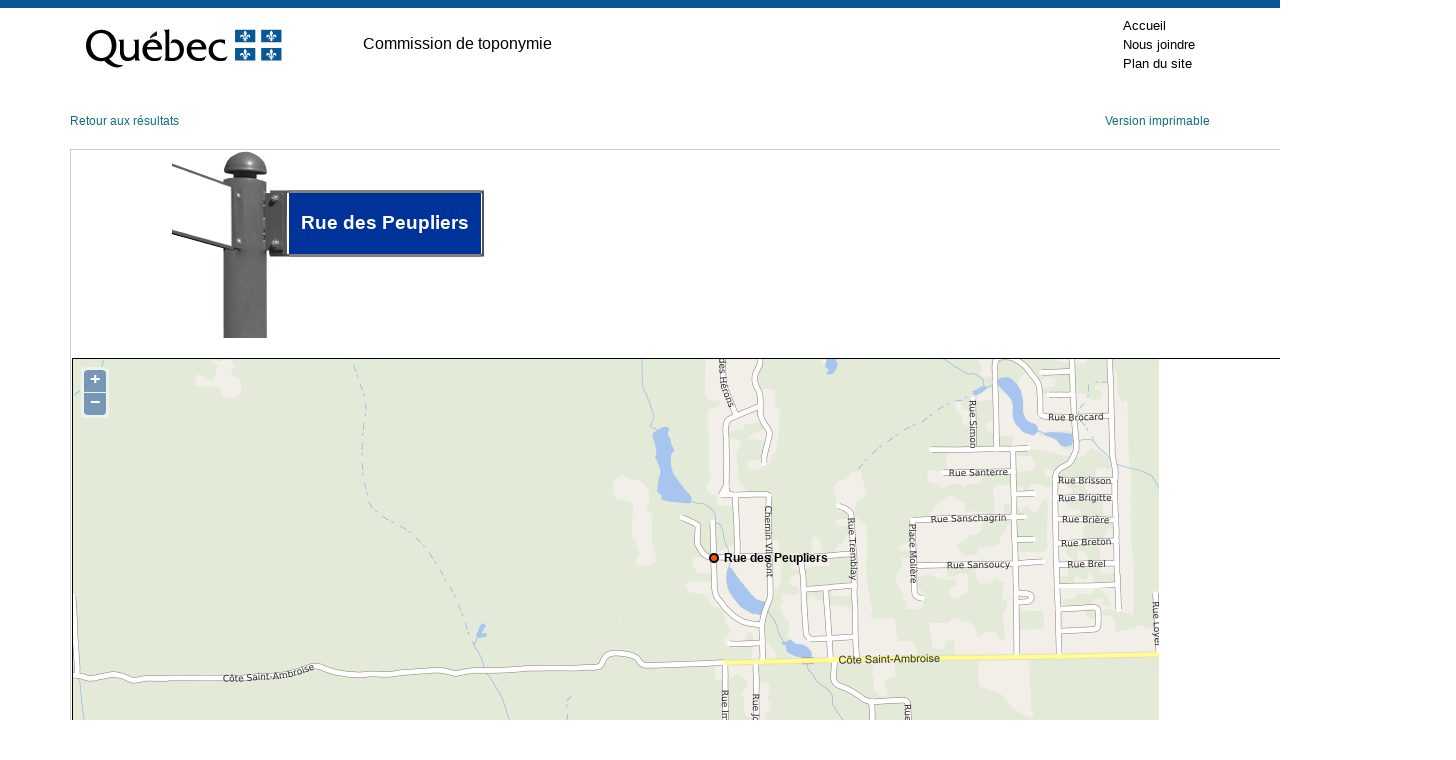

--- FILE ---
content_type: text/html; charset=utf-8
request_url: https://toponymie.gouv.qc.ca/ct/ToposWeb/Fiche.aspx?no_seq=282386
body_size: 10126
content:

<!DOCTYPE html PUBLIC "-//W3C//DTD XHTML 1.0 Transitional//EN" "http://www.w3.org/TR/xhtml1/DTD/xhtml1-transitional.dtd">

<html xmlns="http://www.w3.org/1999/xhtml" >
<head><title>
	Rue des Peupliers - Saint-Lin–Laurentides (Ville)
</title><meta http-equiv="Content-Type" content="text/html; charset=utf-8" /><meta http-equiv="X-UA-Compatible" content="IE=edge" /><meta name="viewport" content="width=device-width, initial-scale=1.0" /><link rel="stylesheet" href="/ct/css/bootstrap-4.4.1/css/bootstrap.min.css" type="text/css" media="screen" /><link href="feuilles_de_style/Styles.css" rel="stylesheet" type="text/css" /><link href="feuilles_de_style/StyleControleAjax.css" rel="stylesheet" type="text/css" /><link href="/ct/css/print.css" rel="stylesheet" type="text/css" media="print" /><link href="/ct/css/screen.css" rel="stylesheet" type="text/css" media="screen" /><link rel="stylesheet" href="/ct/css/en-tete.css" type="text/css" /><link rel="stylesheet" href="/ct/css/pied-de-page.css" type="text/css" />

    
        <link href="feuilles_de_style/fiche.css" rel="stylesheet" type="text/css" />
    
    <link rel="stylesheet" href="js/theme/default/style.css" type="text/css" />
    <link rel="canonical" href="https://toponymie.gouv.qc.ca/ct/ToposWeb/Fiche.aspx?no_seq=282386" />
</head>
<body class="topos-fiche">



<!-- Entête PIV -->
    <div class="container-fluid piv--blanc">
        <div class="container" id="haut">
             <div class="ligne">
                <div class="d-flex align-items-center">
                        <a href="#contenu" class="visuallyHidden" tabindex="1">Passer au contenu</a>
                </div>
            </div>
            <div class="ligne m-0" id="entetePiv">
                <div class="d-flex align-items-center zone1"> <a href="https://www.quebec.ca/" title="Québec.ca. Une nouvelle fenêtre s'ouvrira." target="_blank"><img id="pivImage" alt="Logo du gouvernement du Québec." src="/ct/images/QUEBEC_couleur.svg" width="256" height="72"></a>

                </div>
                <div class="d-flex align-items-center zone2" lang="fr">
                    <div class="identite desktop">
                      Commission de toponymie
                    </div>
                </div>
         
                <div class="d-flex justify-content-end align-items-center zone3">
                   
                    <div class="zoneMenu">
                        <div class="toggle_btn">
                            <span></span>
                        </div>
                        <div class="menu_mobile nav">
                            <div class="menu_mobile--piv">
                                <a href="/ct/" tabindex="20">Accueil</a>
                                <a href="/ct/nous-joindre.aspx" tabindex="25">Nous joindre</a>
                                <a href="/ct/plan-de-site.aspx" tabindex="25">Plan du site</a>
                            </div>
                        </div>
                    </div>
                    
                
                </div>
              
                
            </div>
          
        </div>
    </div>
					
	<!-- Fin entête PIV -->  
    

   
    <form name="aspnetForm" method="post" action="./Fiche.aspx?no_seq=282386" id="aspnetForm">
<div>
<input type="hidden" name="__EVENTTARGET" id="__EVENTTARGET" value="" />
<input type="hidden" name="__EVENTARGUMENT" id="__EVENTARGUMENT" value="" />
<input type="hidden" name="__VIEWSTATE" id="__VIEWSTATE" value="/wEPDwUKMTE2MzQ4MDE1NA9kFgJmD2QWAgIFD2QWAgIBD2QWDAIBDw8WAh4LTmF2aWdhdGVVcmwFJWZpY2hlLmFzcHg/[base64]/[base64]" />
</div>

<script type="text/javascript">
//<![CDATA[
var theForm = document.forms['aspnetForm'];
if (!theForm) {
    theForm = document.aspnetForm;
}
function __doPostBack(eventTarget, eventArgument) {
    if (!theForm.onsubmit || (theForm.onsubmit() != false)) {
        theForm.__EVENTTARGET.value = eventTarget;
        theForm.__EVENTARGUMENT.value = eventArgument;
        theForm.submit();
    }
}
//]]>
</script>


<script src="/ct/ToposWeb/WebResource.axd?d=cPTGJ-26BJgwDlPWTMgKp2dV4-w90w4YvWNNSnScE69H3Js3LL_vAYNBb38OmtHPqrLprW5VWHENqO53cYcJR-ixmhgCQrbB1WLawyJFQQk1&amp;t=638901392248157332" type="text/javascript"></script>


<script src="/ct/ToposWeb/ScriptResource.axd?d=N3dEKRk7iq0_eKwuzXggvRi_WWFBGUoeCsjVAN4fwq_C2GmInZOBo2WFKVWBvURhFMpQGl5VzfVQNRKowb5ECI6TXymipFgTs1kE26erPKORUqrx3FLKDrti-F2GrcNH0&amp;t=397b6a7" type="text/javascript"></script>
<script src="/ct/ToposWeb/ScriptResource.axd?d=qjXIsI_qmaXKaZs4csD7ejZ4-FgOE02GyKalXQR18d6ug59x1oQJR_YUEOtY8U76GekXPP1jEabqXe1fUtN_DU3e8Q3728Vf71wdENzZjsKNQM-WiGrB4J5mWC7ywqMsdHwV5OZdMB1WrqPpdWbETQ2&amp;t=397b6a7" type="text/javascript"></script>
<script src="Asmx/ServiceLocalisation.asmx/js" type="text/javascript"></script>
<div>

	<input type="hidden" name="__VIEWSTATEGENERATOR" id="__VIEWSTATEGENERATOR" value="AE96DBB9" />
</div>
    <div class="container-fluid">
      <div id="topos" class="topos container">


                
    <script type="text/javascript">
//<![CDATA[
Sys.WebForms.PageRequestManager._initialize('ctl00$ConteneurToposWeb$ScriptManager2', 'aspnetForm', [], [], [], 90, 'ctl00');
//]]>
</script>

    <script src="Scripts/jquery-3.6.0.min.js" type="text/javascript"></script>

    <script src="js/OpenLayers.js" type="text/javascript"></script>
    <script language="javascript" type="text/javascript">
        var no_seq= 282386;
        var MSP_URL = 'https://geoegl.msp.gouv.qc.ca/carto/tms/';
     // Voir util.js
     function initialize() {
         ToposWeb.ServiceLocalisation.Obtenir_une_localisation(no_seq,ajouter_indicateur,ajouter_indicateur_error);
     }
    </script>
    <script src="js/utils.js" type="text/javascript"></script>

    <p class="d-flex justify-content-between">
        <a href="javascript:window.opener.focus();window.close();">Retour aux résultats</a>
    <span>
        <a id="ctl00_ConteneurToposWeb_hImprimer" href="fiche.aspx?no_seq=282386&amp;v=imprimable">Version imprimable</a>
    </span>
    </p>
    <table cellspacing="0" border="0" id="ctl00_ConteneurToposWeb_vueFiche" style="border-collapse:collapse;">
	<tr>
		<td colspan="2">
            <div id="ctl00_ConteneurToposWeb_vueFiche_entete" class="entete">
                <div id="ctl00_ConteneurToposWeb_vueFiche_divpancarte" style="margin-left:100px; margin-right: auto; display: inline-block;">
                    <div class="p-ligne">
                        <div>
                            <img src="images/pancarte0.0.gif" alt="" /><br />
                        </div>
                        <div>
                            <img src="images/pancarte0.1.gif" alt="" /><br />
                        </div>
                    </div>
                    <div class="p-ligne">
                        <div>
                            <img src="images/pancarte1.0.gif" alt="" /><br />
                        </div>
                        <div>
                            <img src="images/pancarte1.1.gif" alt="" /><br />
                        </div>
                        <div>
                            <img src="images/pancarte1.2.gif" alt="" /><br />
                        </div>
                        <div>
                            <img src="images/pancarte1.3.gif" alt="" /><br />
                        </div>
                        <div id="p-modif">
                            <div id="p-modif-bas">
                                Rue des Peupliers
                            </div>
                        </div>
                        <div>
                            <img src="images/pancarte1.4.gif" alt="" /><br />
                        </div>
                            
                    </div>
                    <div class="p-ligne" style="width:100%">
                        <div id="p-pole">
                            <img src="images/pancarte2.1.gif" alt="" /><br />
                        </div>
                    </div>
                </div>
                
                
                <div id="ctl00_ConteneurToposWeb_vueFiche_pTitreVariantesAutochtone">
			
                    

                
		</div>
                
               <div id="ctl00_ConteneurToposWeb_vueFiche_cartegeo" class="cartegeo">
                <div id="ctl00_ConteneurToposWeb_vueFiche_panMSP">
			   
                    <div style="width: 100%;">
                    <div id="map_canvas" style='max-width:100%;'></div>
                </div>
                
		</div>
                </div>

            </div>
            <div id="ctl00_ConteneurToposWeb_vueFiche_pied" class="pied">
			
                <p>
                    <span style="display: block; margin-bottom: 10px;"><strong>Origine et signification</strong></span>
                    <span id="ctl00_ConteneurToposWeb_vueFiche_etq9">Ce spécifique réfère à la flore locale. Le mot <i>peuplier</i> vient de l'ancien français <i>peuple</i>, traduction du latin <i>populus</i>, et identifie un grand arbre de la famille des salicacées. Sur le territoire québécois, il en pousse six espèces, dont deux semblent provenir de l'extérieur du pays. Il s'agit du peuplier blanc (<i>Populus alba</i>), planté depuis longtemps dans les vieilles municipalités du Québec, et du peuplier noir (<i>Populus nigra</i>), aussi appelé <i>peuplier d'Italie (ou de Lombardie)</i>, quoique possiblement originaire d'Afghanistan. Le peuplier faux-tremble, ou tremble (<i>Populus tremuloïdes</i>), pouvant atteindre jusqu'à 25 mètres de hauteur, à l'écorce lisse dont la couleur varie du vert pâle au presque gris pour ensuite tourner au blanc, croît un peu partout sur les terres humides du Québec et possède un bois mou et faible, grandement utilisé dans l'industrie papetière. Le peuplier à grandes dents (<i>Populus grandidentata</i>) s'élève jusqu'à 25 mètres grâce à son tronc bien droit, recouvert d'une écorce lisse verte pâle ou jaunâtre. On s'en sert notamment dans la production de pâte et dans la fabrication d'allumettes. D'une hauteur pouvant presque dépasser les 50 mètres, le peuplier à feuilles deltoïdes (<i>Populus deltoides (ou balsamifera)</i>), nommé également <i>liard</i> dans l'ouest et le sud du Québec, représente l'un des plus imposants et des plus beaux arbres de la forêt laurentienne, bien que sa distribution y soit assez disséminée. On le trouve d'ailleurs essentiellement dans l'ouest du Québec jusqu'au lac Saint-Pierre. Le bois de son tronc à l'écorce grise, dont la circonférence atteint régulièrement les six mètres, sert entre autres à la fabrication du contre-plaqué. Il fut introduit en Europe sous le nom de <i>peuplier du Canada</i>. Finalement, le peuplier baumier (<i>Populus balsamifera (ou tacamahacca)</i>) - connu sous la simple dénomination de <i>peuplier</i> ou, dans le nord du Québec, de <i>liard</i> - se fait remarquer par la résine aromatique de ses bourgeons. Son tronc droit, presque cylindrique, à l'écorce brune verdâtre puis grisâtre, peut faire en sorte que l'arbre se développe jusqu'à 35 mètres au-dessus du sol. Il représente la seule espèce de feuillus pouvant être plantée avec succès dans des régions septentrionales comme l'Abitibi, le Lac-Saint-Jean ou la Côte-Nord.<br /><br /></span>
                    <p>
                        
                    </p>
                </p>
                </p>
            
		</div>
            <div id="ctl00_ConteneurToposWeb_vueFiche_contenu" class="contenu">

                <div id="gauche" class="gauche col-md-4">
                    <p>
                        <span id="ctl00_ConteneurToposWeb_vueFiche_etq16" class="tit">Date d'officialisation</span>
                        <span id="ctl00_ConteneurToposWeb_vueFiche_etq17">1993-10-21</span>
                    </p>
                    <p>
                        <span id="ctl00_ConteneurToposWeb_vueFiche_etq18" class="tit">Spécifique</span>
                        <span id="ctl00_ConteneurToposWeb_vueFiche_etq19">Peupliers</span>
                    </p>
                    <p>
                        <span id="ctl00_ConteneurToposWeb_vueFiche_etq20" class="tit">Générique (avec ou sans particules de liaison)</span>
                        <span id="ctl00_ConteneurToposWeb_vueFiche_etq21">Rue des</span>
                    </p>
                    <p>
                        <span id="ctl00_ConteneurToposWeb_vueFiche_etq22" class="tit">Type d'entité</span>
                        <span id="ctl00_ConteneurToposWeb_vueFiche_etq23">Rue</span>
                    </p>
                </div>
                <div id="centre" class="centre col-md-4">
                    <p>
                        <span id="ctl00_ConteneurToposWeb_vueFiche_etq2" class="tit">Région administrative</span>
                        <span id="ctl00_ConteneurToposWeb_vueFiche_etq24">Lanaudière</span>
                        </p>
                        <p>
                            <span id="ctl00_ConteneurToposWeb_vueFiche_lbb" class="tit">Municipalité régionale de comté (MRC)</span>
                            <span id="ctl00_ConteneurToposWeb_vueFiche_etq3">Montcalm</span>
                        </p>
                        <p>
                            <span id="ctl00_ConteneurToposWeb_vueFiche_etq11" class="tit">Municipalité</span>
                            <span id="ctl00_ConteneurToposWeb_vueFiche_etqMunicipalite">Saint-Lin–Laurentides (Ville)</span>
                            <span id="ctl00_ConteneurToposWeb_vueFiche_etqFusion" style="color:Red;"></span>
                        </p>
                        <p>
                            <span id="ctl00_ConteneurToposWeb_vueFiche_etq12" class="tit">Code géographique de la municipalité</span>
                            <span id="ctl00_ConteneurToposWeb_vueFiche_etq7">63048</span>
                        </p>
                </div>
 
                
                <div id="ctl00_ConteneurToposWeb_vueFiche_divAdresse" class="droite">
                    <p>
                        <span id="ctl00_ConteneurToposWeb_vueFiche_etq27" class="tit">Dans une adresse, on écrirait, par exemple :</span>
                        <span id="ctl00_ConteneurToposWeb_vueFiche_etq28">10, rue des Peupliers</span>
                    </p>
                    <p>
                        <span id="ctl00_ConteneurToposWeb_vueFiche_etq29" class="tit">Sur un panneau de signalisation routière, on écrirait, par exemple :</span>
                        <span id="ctl00_ConteneurToposWeb_vueFiche_etq30">Rue des Peupliers</span>
                    </p>
                </div>
            </div>
            <div style="margin-left: 10px; margin-top: 10px; margin-bottom: 10px;">
                
            </div>
        </td>
	</tr>
</table>

    

    
    

    

    
    
    <p class="retour clearfix">
    <a href="recherche.aspx?avancer=oui">Nouvelle recherche</a></p>


            </div>
        </div>
    

<script type="text/javascript">
//<![CDATA[
initialize();//]]>
</script>
</form>
  


<!-- Pied PIV -->
 		<div id="pied-page" class="container-fluid">
      <div class="container">
        <!--<p>Date de la dernière mise à jour&nbsp;: 7&nbsp;octobre&nbsp;2020</p>-->  
        <ul class="menu-pied">
          <li><a href="http://www.oqlf.gouv.qc.ca/office/declaration.html" title="Site Web de l'Office québécois de la langue française. Une nouvelle fenêtre s'ouvrira." target="_blank" class="liens-externes">Déclaration de services aux citoyens</a></li>
            <li><a href="http://www.oqlf.gouv.qc.ca/rdiprp/" title="Site Web de l'Office québécois de la langue française. Une nouvelle fenêtre s'ouvrira." target="_blank" class="liens-externes">Accès à l’information</a></li>
            <li><a href="https://www.oqlf.gouv.qc.ca/politique.html" target="_blank" class="liens-externes">Politique de confidentialité</a></li>
            <li class="dernier"><a href="/ct/accessibilite.aspx">Accessibilité</a></li>
        </ul>
                  
        
        <div id="logo">
              <a href="/ct/">
            <img src="/ct/images/ct_couleur.png" width="224" height="66" alt="Logo de la Commission de toponymmie." /> </a>
        </div>
              
        <div id="credits">
              <a href="http://www.droitauteur.gouv.qc.ca/copyright.php" title="Une nouvelle fenêtre s'ouvrira." target="_blank" class="liens-externes">© Gouvernement du Québec, 2024</a>
        </div>
      </div>
		</div>
    <!-- Fin Pied PIV -->


  
  <div>
		<a id="cRetour" class="cInvisible" href="#haut" title="Retour vers le haut de la page." aria-label="Retour vers le haut de la page"></a>
  </div>
		
		
    <script>
  
  /* Affichage ou masquage du bouton pour retourner en haut */
        window.onscroll = function(ev) {
            document.getElementById("cRetour").className = (window.pageYOffset > 100) ? "cVisible" : "cInvisible";
        };
		
    /*Section menu principal*/
        var btnToggleMenuPrincipal = document.querySelector('.toggle_btn');
        var menuPrincipal = document.querySelector('.menu_mobile');
        btnToggleMenuPrincipal.addEventListener('click', function(e) {
            e.preventDefault();
            if (menuPrincipal.classList.contains('nav_open')) {
                menuPrincipal.classList.remove('nav_open');
            } else {
                menuPrincipal.classList.add('nav_open');
            }
        });
    </script>

    <script type="text/plain" data-cookiecategory="analytics">
        // Google Tag Manager (configured with GA internally)
        (function(w,d,s,l,i){w[l]=w[l]||[];w[l].push({'gtm.start':
        new Date().getTime(),event:'gtm.js'});var f=d.getElementsByTagName(s)[0],
        j=d.createElement(s),dl=l!='dataLayer'?'&l='+l:'';j.async=true;j.src=
        'https://www.googletagmanager.com/gtm.js?id='+i+dl;f.parentNode.insertBefore(j,f);
        })(window,document,'script','dataLayer','GTM-WRQFHMG');
    </script>

    <script defer src="/ct/js/cookieconsent.js"></script>
    <script defer src="/ct/js/cookieconsent-init.js"></script>
</body>
</html>
